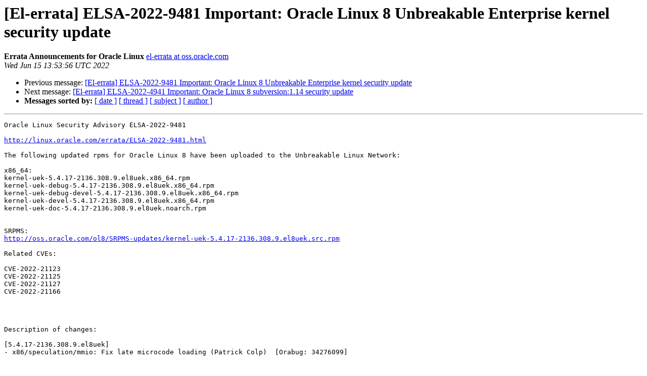

--- FILE ---
content_type: text/html; charset=UTF-8
request_url: https://oss.oracle.com/pipermail/el-errata/2022-June/012575.html
body_size: 1547
content:
<!DOCTYPE HTML PUBLIC "-//W3C//DTD HTML 4.01 Transitional//EN">
<HTML>
 <HEAD>
   <TITLE> [El-errata] ELSA-2022-9481 Important: Oracle Linux 8 Unbreakable Enterprise kernel security update
   </TITLE>
   <LINK REL="Index" HREF="index.html" >
   <LINK REL="made" HREF="mailto:el-errata%40oss.oracle.com?Subject=Re:%20Re%3A%20%5BEl-errata%5D%20ELSA-2022-9481%20Important%3A%20Oracle%20Linux%208%20Unbreakable%0A%20Enterprise%20kernel%20security%20update&In-Reply-To=%3Cmailman.9.1655301244.8427.el-errata%40oss.oracle.com%3E">
   <META NAME="robots" CONTENT="index,nofollow">
   <style type="text/css">
       pre {
           white-space: pre-wrap;       /* css-2.1, curent FF, Opera, Safari */
           }
   </style>
   <META http-equiv="Content-Type" content="text/html; charset=us-ascii">
   <LINK REL="Previous"  HREF="012572.html">
   <LINK REL="Next"  HREF="012573.html">
 </HEAD>
 <BODY BGCOLOR="#ffffff">
   <H1>[El-errata] ELSA-2022-9481 Important: Oracle Linux 8 Unbreakable Enterprise kernel security update</H1>
    <B>Errata Announcements for Oracle Linux</B> 
    <A HREF="mailto:el-errata%40oss.oracle.com?Subject=Re:%20Re%3A%20%5BEl-errata%5D%20ELSA-2022-9481%20Important%3A%20Oracle%20Linux%208%20Unbreakable%0A%20Enterprise%20kernel%20security%20update&In-Reply-To=%3Cmailman.9.1655301244.8427.el-errata%40oss.oracle.com%3E"
       TITLE="[El-errata] ELSA-2022-9481 Important: Oracle Linux 8 Unbreakable Enterprise kernel security update">el-errata at oss.oracle.com
       </A><BR>
    <I>Wed Jun 15 13:53:56 UTC 2022</I>
    <P><UL>
        <LI>Previous message: <A HREF="012572.html">[El-errata] ELSA-2022-9481 Important: Oracle Linux 8 Unbreakable Enterprise kernel security update
</A></li>
        <LI>Next message: <A HREF="012573.html">[El-errata] ELSA-2022-4941 Important: Oracle Linux 8 subversion:1.14 security update
</A></li>
         <LI> <B>Messages sorted by:</B> 
              <a href="date.html#12575">[ date ]</a>
              <a href="thread.html#12575">[ thread ]</a>
              <a href="subject.html#12575">[ subject ]</a>
              <a href="author.html#12575">[ author ]</a>
         </LI>
       </UL>
    <HR>  
<!--beginarticle-->
<PRE>Oracle Linux Security Advisory ELSA-2022-9481

<A HREF="http://linux.oracle.com/errata/ELSA-2022-9481.html">http://linux.oracle.com/errata/ELSA-2022-9481.html</A>

The following updated rpms for Oracle Linux 8 have been uploaded to the Unbreakable Linux Network:

x86_64:
kernel-uek-5.4.17-2136.308.9.el8uek.x86_64.rpm
kernel-uek-debug-5.4.17-2136.308.9.el8uek.x86_64.rpm
kernel-uek-debug-devel-5.4.17-2136.308.9.el8uek.x86_64.rpm
kernel-uek-devel-5.4.17-2136.308.9.el8uek.x86_64.rpm
kernel-uek-doc-5.4.17-2136.308.9.el8uek.noarch.rpm


SRPMS:
<A HREF="http://oss.oracle.com/ol8/SRPMS-updates/kernel-uek-5.4.17-2136.308.9.el8uek.src.rpm">http://oss.oracle.com/ol8/SRPMS-updates/kernel-uek-5.4.17-2136.308.9.el8uek.src.rpm</A>

Related CVEs:

CVE-2022-21123
CVE-2022-21125
CVE-2022-21127
CVE-2022-21166




Description of changes:

[5.4.17-2136.308.9.el8uek]
- x86/speculation/mmio: Fix late microcode loading (Patrick Colp)  [Orabug: 34276099]

[5.4.17-2136.308.8.el8uek]
- Add debugfs for controlling MMIO state data (Kanth Ghatraju)  [Orabug: 34202259]  {CVE-2022-21123} {CVE-2022-21127} {CVE-2022-21125} {CVE-2022-21166}
- KVM: x86/speculation: Disable Fill buffer clear within guests (Pawan Gupta)  [Orabug: 34202259]  {CVE-2022-21123} {CVE-2022-21127} {CVE-2022-21125} {CVE-2022-21166}
- x86/speculation/mmio: Reuse SRBDS mitigation for SBDS (Pawan Gupta)  [Orabug: 34202259]  {CVE-2022-21123} {CVE-2022-21127} {CVE-2022-21125} {CVE-2022-21166}
- x86/speculation/srbds: Update SRBDS mitigation selection (Pawan Gupta)  [Orabug: 34202259]  {CVE-2022-21123} {CVE-2022-21127} {CVE-2022-21125} {CVE-2022-21166}
- x86/speculation/mmio: Add sysfs reporting for Processor MMIO Stale Data (Pawan Gupta)  [Orabug: 34202259]  {CVE-2022-21123} {CVE-2022-21127} {CVE-2022-21125} {CVE-2022-21166}
- x86/speculation/mmio: Enable CPU Fill buffer clearing on idle (Pawan Gupta)  [Orabug: 34202259]  {CVE-2022-21123} {CVE-2022-21127} {CVE-2022-21125} {CVE-2022-21166}
- x86/bugs: Group MDS, TAA &amp; Processor MMIO Stale Data mitigations (Pawan Gupta)  [Orabug: 34202259]  {CVE-2022-21123} {CVE-2022-21127} {CVE-2022-21125} {CVE-2022-21166}
- x86/speculation/mmio: Add mitigation for Processor MMIO Stale Data (Pawan Gupta)  [Orabug: 34202259]  {CVE-2022-21123} {CVE-2022-21127} {CVE-2022-21125} {CVE-2022-21166}
- x86/speculation: Add a common function for MD_CLEAR mitigation update (Pawan Gupta)  [Orabug: 34202259]  {CVE-2022-21123} {CVE-2022-21127} {CVE-2022-21125} {CVE-2022-21166}
- x86/speculation/mmio: Enumerate Processor MMIO Stale Data bug (Pawan Gupta)  [Orabug: 34202259]  {CVE-2022-21123} {CVE-2022-21127} {CVE-2022-21125} {CVE-2022-21166}
- Documentation: Add documentation for Processor MMIO Stale Data (Pawan Gupta)  [Orabug: 34202259]  {CVE-2022-21123} {CVE-2022-21127} {CVE-2022-21125} {CVE-2022-21166}

</PRE>


<!--endarticle-->
    <HR>
    <P><UL>
        <!--threads-->
	<LI>Previous message: <A HREF="012572.html">[El-errata] ELSA-2022-9481 Important: Oracle Linux 8 Unbreakable Enterprise kernel security update
</A></li>
	<LI>Next message: <A HREF="012573.html">[El-errata] ELSA-2022-4941 Important: Oracle Linux 8 subversion:1.14 security update
</A></li>
         <LI> <B>Messages sorted by:</B> 
              <a href="date.html#12575">[ date ]</a>
              <a href="thread.html#12575">[ thread ]</a>
              <a href="subject.html#12575">[ subject ]</a>
              <a href="author.html#12575">[ author ]</a>
         </LI>
       </UL>

<hr>
<a href="https://oss.oracle.com/mailman/listinfo/el-errata">More information about the El-errata
mailing list</a><br>
</body></html>
